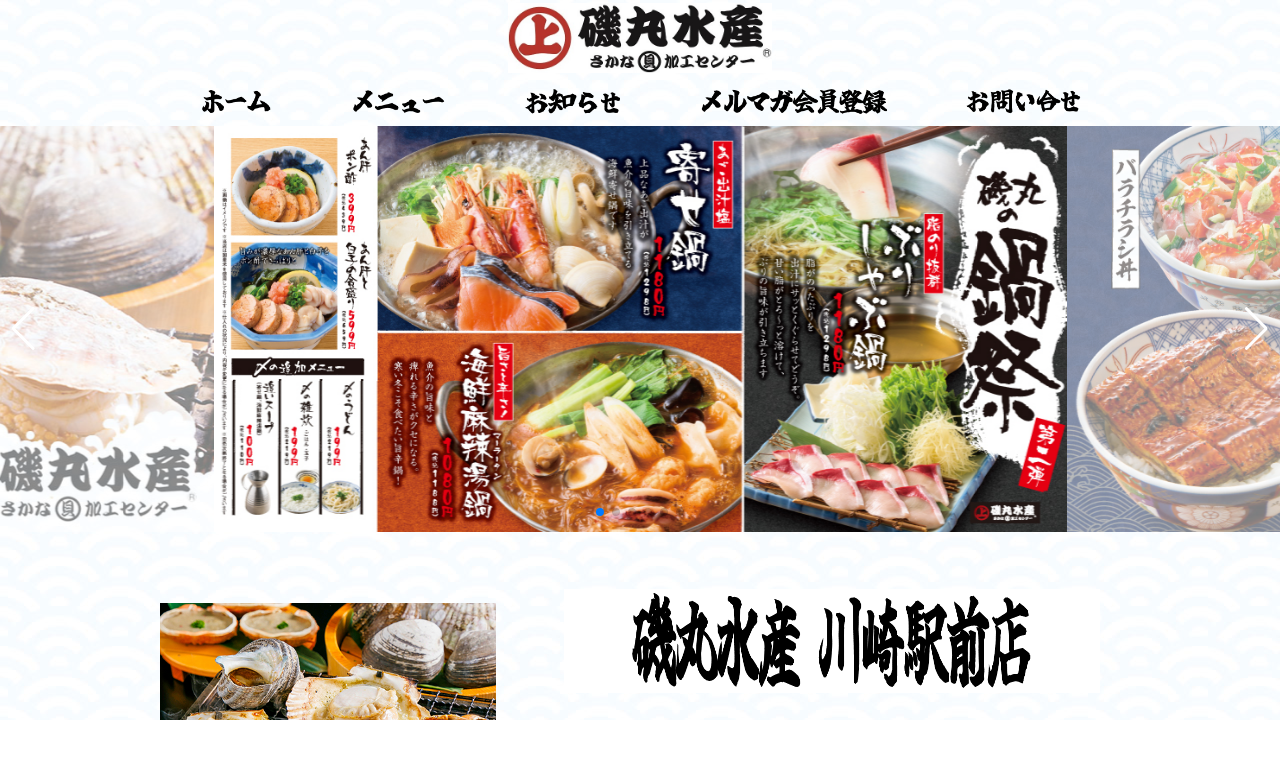

--- FILE ---
content_type: text/html; charset=UTF-8
request_url: https://isomaru.jp/1435/
body_size: 11329
content:
<!DOCTYPE html>
<html lang="ja">

<head>
<meta charset="UTF-8">
<meta http-equiv="X-UA-Compatible" content="IE=edge" />
<meta name="viewport" content="width=device-width,initial-scale=1" />
<script src="https://kit.fontawesome.com/6289da0e1e.js" crossorigin="anonymous"></script>
<link rel="preconnect" href="https://fonts.googleapis.com">
<link rel="preconnect" href="https://fonts.gstatic.com" crossorigin>
<link href="https://fonts.googleapis.com/css2?family=Noto+Sans+JP:wght@300;400;700&family=Noto+Serif+JP:wght@300;400;700&display=swap" rel="stylesheet">
<link rel="stylesheet" href="https://isomaru.jp/1435/wp-content/themes/rc_shop/style.css" type="text/css" media="all" />
<meta name='robots' content='index, follow, max-image-preview:large, max-snippet:-1, max-video-preview:-1' />
	<style>img:is([sizes="auto" i], [sizes^="auto," i]) { contain-intrinsic-size: 3000px 1500px }</style>
	
	<!-- This site is optimized with the Yoast SEO plugin v26.7 - https://yoast.com/wordpress/plugins/seo/ -->
	<title>磯丸水産　川崎駅前店 | 海鮮居酒屋</title>
	<meta name="description" content="磯丸水産　川崎駅前店 のトップページです。目の前で焼ける楽しさ！名物磯丸焼き！水槽から引き揚げたばかりの活貝や、一番人気の蟹味噌甲羅焼を目の前で焼きながら楽しめます。新鮮なお刺身や一品料理もご用意しております。ランチも充実した女性のお客様にも人気のお店です。デリバリー・テイクアウトサービスも実施しております。" />
	<link rel="canonical" href="https://isomaru.jp/1435/" />
	<meta property="og:locale" content="ja_JP" />
	<meta property="og:type" content="website" />
	<meta property="og:title" content="磯丸水産　川崎駅前店" />
	<meta property="og:description" content="磯丸水産　川崎駅前店 のトップページです。目の前で焼ける楽しさ！名物磯丸焼き！水槽から引き揚げたばかりの活貝や、一番人気の蟹味噌甲羅焼を目の前で焼きながら楽しめます。新鮮なお刺身や一品料理もご用意しております。ランチも充実した女性のお客様にも人気のお店です。デリバリー・テイクアウトサービスも実施しております。" />
	<meta property="og:url" content="https://isomaru.jp/1435/" />
	<meta property="og:site_name" content="磯丸水産　川崎駅前店" />
	<meta name="twitter:card" content="summary_large_image" />
	<script type="application/ld+json" class="yoast-schema-graph">{"@context":"https://schema.org","@graph":[{"@type":"CollectionPage","@id":"https://isomaru.jp/1435/","url":"https://isomaru.jp/1435/","name":"磯丸水産　川崎駅前店 | 海鮮居酒屋","isPartOf":{"@id":"https://isomaru.jp/1435/#website"},"description":"磯丸水産　川崎駅前店 のトップページです。目の前で焼ける楽しさ！名物磯丸焼き！水槽から引き揚げたばかりの活貝や、一番人気の蟹味噌甲羅焼を目の前で焼きながら楽しめます。新鮮なお刺身や一品料理もご用意しております。ランチも充実した女性のお客様にも人気のお店です。デリバリー・テイクアウトサービスも実施しております。","breadcrumb":{"@id":"https://isomaru.jp/1435/#breadcrumb"},"inLanguage":"ja"},{"@type":"BreadcrumbList","@id":"https://isomaru.jp/1435/#breadcrumb","itemListElement":[{"@type":"ListItem","position":1,"name":"ホーム"}]},{"@type":"WebSite","@id":"https://isomaru.jp/1435/#website","url":"https://isomaru.jp/1435/","name":"磯丸水産　川崎駅前店","description":"海鮮居酒屋","potentialAction":[{"@type":"SearchAction","target":{"@type":"EntryPoint","urlTemplate":"https://isomaru.jp/1435/?s={search_term_string}"},"query-input":{"@type":"PropertyValueSpecification","valueRequired":true,"valueName":"search_term_string"}}],"inLanguage":"ja"}]}</script>
	<!-- / Yoast SEO plugin. -->


<link rel='stylesheet' id='wp-block-library-css' href='https://isomaru.jp/1435/wp-includes/css/dist/block-library/style.min.css?ver=6.8.3' type='text/css' media='all' />
<style id='classic-theme-styles-inline-css' type='text/css'>
/*! This file is auto-generated */
.wp-block-button__link{color:#fff;background-color:#32373c;border-radius:9999px;box-shadow:none;text-decoration:none;padding:calc(.667em + 2px) calc(1.333em + 2px);font-size:1.125em}.wp-block-file__button{background:#32373c;color:#fff;text-decoration:none}
</style>
<style id='safe-svg-svg-icon-style-inline-css' type='text/css'>
.safe-svg-cover{text-align:center}.safe-svg-cover .safe-svg-inside{display:inline-block;max-width:100%}.safe-svg-cover svg{fill:currentColor;height:100%;max-height:100%;max-width:100%;width:100%}

</style>
<link rel='stylesheet' id='style-style-css' href='https://isomaru.jp/1435/wp-content/themes/rc_shop/style.css?ver=6.8.3' type='text/css' media='all' />
<link rel='stylesheet' id='style-reset-css' href='https://cdn.jsdelivr.net/npm/destyle.css@3.0.2/destyle.css' type='text/css' media='all' />
<link rel='stylesheet' id='style-styles-css' href='https://isomaru.jp/1435/wp-content/themes/rc_shop/assets/css/common.css' type='text/css' media='all' />
<link rel='stylesheet' id='style-drawer-css' href='https://cdnjs.cloudflare.com/ajax/libs/drawer/3.2.2/css/drawer.min.css' type='text/css' media='all' />
<link rel='stylesheet' id='style-swiper-css' href='https://cdnjs.cloudflare.com/ajax/libs/Swiper/8.4.7/swiper-bundle.css' type='text/css' media='all' />
<link rel='stylesheet' id='style-lightbox-css' href='https://cdnjs.cloudflare.com/ajax/libs/lightbox2/2.7.1/css/lightbox.css' type='text/css' media='all' />
<link rel='stylesheet' id='wp-pagenavi-css' href='https://isomaru.jp/1435/wp-content/plugins/wp-pagenavi/pagenavi-css.css?ver=2.70' type='text/css' media='all' />
<script type="text/javascript" src="https://code.jquery.com/jquery-3.4.1.min.js?ver=3.4.1" id="jquery-js"></script>

		<!-- GA Google Analytics @ https://m0n.co/ga -->
		<script async src="https://www.googletagmanager.com/gtag/js?id=UA-147131784-1"></script>
		<script>
			window.dataLayer = window.dataLayer || [];
			function gtag(){dataLayer.push(arguments);}
			gtag('js', new Date());
			gtag('config', 'UA-147131784-1');
		</script>

	<!-- Markup (JSON-LD) structured in schema.org ver.4.8.1 START -->
<script type="application/ld+json">
{
    "@context": "https://schema.org",
    "@type": "BreadcrumbList",
    "itemListElement": [
        {
            "@type": "ListItem",
            "position": 1,
            "item": {
                "@id": "https://isomaru.jp/1435",
                "name": "磯丸水産　川崎駅前店"
            }
        }
    ]
}
</script>
<!-- Markup (JSON-LD) structured in schema.org END -->
<link rel="icon" href="https://isomaru.jp/1435/wp-content/uploads/sites/48/2023/03/isomaru.ico" sizes="32x32" />
<link rel="icon" href="https://isomaru.jp/1435/wp-content/uploads/sites/48/2023/03/isomaru.ico" sizes="192x192" />
<link rel="apple-touch-icon" href="https://isomaru.jp/1435/wp-content/uploads/sites/48/2023/03/isomaru.ico" />
<meta name="msapplication-TileImage" content="https://isomaru.jp/1435/wp-content/uploads/sites/48/2023/03/isomaru.ico" />
<!-- Google tag (gtag.js) -->
<script async src="https://www.googletagmanager.com/gtag/js?id=G-H6JCQRKS8E"></script>
<script>
	window.dataLayer = window.dataLayer || [];
	function gtag(){dataLayer.push(arguments);} 
	gtag('js', new Date());
	gtag('config', 'G-H6JCQRKS8E');
</script>

<style>

/* base */
html,body{
width: 100%;
font-family:'Noto Sans JP', sans-serif;
color:#000000;
font-size:16px;
font-weight:normal;
line-height: 1.6;
background: url('https://isomaru.jp/1435/wp-content/uploads/sites/48/2023/03/bg-nami-repi.jpg') repeat;}

h1{font-family:'Noto Sans JP', sans-serif;color:#000000;font-size:26px;font-weight:bold;}
h2{font-family:'Noto Sans JP', sans-serif;color:#000000;font-size:24px;font-weight:bold;}
h3{font-family:'Noto Sans JP', sans-serif;color:#000000;font-size:20px;font-weight:bold;}
h4{font-family:'Noto Sans JP', sans-serif;color:#000000;font-size:18px;font-weight:bold;}

/*----------------- header -----------------*/
header{
width: 100%;
font-family:'Noto Sans JP', sans-serif;
color:#000000;
font-size:18px;
font-weight:normal;
background: url('https://isomaru.jp/1435/wp-content/uploads/sites/48/2023/03/bg-nami-repi.jpg') repeat;position: fixed;
top: 0;
z-index: 100;
}

#nav-pc-wrapper{
width: 960px;
margin: 0 auto;
display: flex;
flex-direction: column;
}
.logo_wrap{
width: 100%;
display: flex;
flex-direction: row;
justify-content: center;
align-items: center;
padding: 3px;
}
/* 2024.05.01 start*/
.logo_sp_wrap{
display: flex;
flex-direction: row;
align-items: center;
justify-content: center;height: 60px;
}
/* 2024.05.01 end*/
.logo_wrap img{
height: 70px;
}

.navi_wrap{
width: 100%;
display: flex;
flex-direction: row;
justify-content: space-around;
padding: 10px 0 10px 0;
}

.navi_wrap a{
font-family:'Noto Sans JP', sans-serif;
color:#000000;
font-size:18px;
font-weight:bold;
}
.hamburger__line {
background-color: #000000;
}
.sp-nav{
background-color: ;    
}
.sp-nav a{
font-family:'Noto Sans JP', sans-serif;
color:#000000;
font-size:18px;
font-weight:bold;
}
@media (max-width: 1140px) {
    #nav-pc-wrapper{
        display: none;
    }
}
/* 2024.05.01 start*/
.pulldown_wrap{
position: absolute;
bottom: 10px;
right: 30px;
top: unset;
}
.pulldown_inwrap{
position: relative;
}
.pulldown_text{
font-family:'Noto Sans JP', sans-serif;
color:#000000;
font-size:px;;
font-weight:normal;
background: #FFFFFF;
padding: px;
border-radius: px;
white-space: nowrap;
cursor: pointer;
}
.pulldown_inner{
display:none;
position: absolute;
top: 42px;
right: 0px;
font-family:'Noto Sans JP', sans-serif;
color:#000000;
font-size:px;;
font-weight:normal;
background: #FFFFFF;
border: px solid ;
}
.pulldown_item{
padding:px;
border: px solid ;
text-align:left;
white-space: nowrap;
}
.pulldown_item a{
display: block;
}
@media (max-width: 1140px) {
.pulldown_wrap{
position:fixed;
right: 60px;
top: 15px;
bottom: unset;
}
}
/* 2024.05.01 end*/
/*----------------- swiper -----------------*/
.swiper
{
width: 100%;
margin-bottom: 10px;
}
.swiper-wrapper{
width: 1000px;
height: 470px;
}
.swiper-slide {
text-align: center;
width: 100%;
height: 100%;
}

.slideimg_1{
background:url('https://isomaru.jp/1435/wp-content/uploads/2025/12/592df3f83d40ecab2856dd2e6d8814e4.jpg');
width: 100%;
background-size: cover;
background-repeat: no-repeat;
}
@media (max-width: 480px) {
.slideimg_1{
background:url('https://isomaru.jp/1435/wp-content/uploads/2025/12/c026a90684e44dc38dc24d9eaa2cc475.jpg');
width: 100%;
background-size: contain;
background-repeat: no-repeat;
}
}
.slideimg_2{
background:url('https://isomaru.jp/1435/wp-content/uploads/2022/11/202502_iso_banner_01_1000-470.jpg');
width: 100%;
background-size: cover;
background-repeat: no-repeat;
}
@media (max-width: 480px) {
.slideimg_2{
background:url('https://isomaru.jp/1435/wp-content/uploads/2022/11/202502_iso_banner_01_1920-1920.jpg');
width: 100%;
background-size: contain;
background-repeat: no-repeat;
}
}
.slideimg_3{
background:url('https://isomaru.jp/1435/wp-content/uploads/2025/05/45bb88b598dbcc1e3448f80abc3bf93b.jpg');
width: 100%;
background-size: cover;
background-repeat: no-repeat;
}
@media (max-width: 480px) {
.slideimg_3{
background:url('https://isomaru.jp/1435/wp-content/uploads/2025/05/b10ee879e53bfb1af7648ff03adb2ed1.jpg');
width: 100%;
background-size: contain;
background-repeat: no-repeat;
}
}
.slideimg_4{
background:url('https://isomaru.jp/1435/wp-content/uploads/2025/02/202502_iso_banner_02_inbound_1000-470.jpg');
width: 100%;
background-size: cover;
background-repeat: no-repeat;
}
@media (max-width: 480px) {
.slideimg_4{
background:url('https://isomaru.jp/1435/wp-content/uploads/2025/02/202502_iso_banner_02_inbound_1920-1920.jpg');
width: 100%;
background-size: contain;
background-repeat: no-repeat;
}
}
.slideimg_5{
background:url('https://isomaru.jp/1435/wp-content/uploads/2025/02/Payment.png');
width: 100%;
background-size: cover;
background-repeat: no-repeat;
}
@media (max-width: 480px) {
.slideimg_5{
background:url('https://isomaru.jp/1435/wp-content/uploads/2025/02/Payment_square.png');
width: 100%;
background-size: contain;
background-repeat: no-repeat;
}
}
.slideimg_6{
background:url('https://isomaru.jp/1435/wp-content/uploads/2022/11/磯丸水産MV_PC-1.jpg');
width: 100%;
background-size: cover;
background-repeat: no-repeat;
}
@media (max-width: 480px) {
.slideimg_6{
background:url('https://isomaru.jp/1435/wp-content/uploads/2022/11/磯丸水産MV_SMP-1.png');
width: 100%;
background-size: contain;
background-repeat: no-repeat;
}
}
.swiper-slide-next{
opacity: 0.5;
}
.swiper-slide-prev{
opacity: 0.5;
}

.swiper-slide.swiper-slide-active {
opacity: 1;
}
.swiper-button-prev::after,
.swiper-button-next::after {
color: rgb(255,255,255);
}
.swiper-pagination-bullet {
background-color: ;
}
@media (max-width: 400px) {
    .swiper-wrapper{
        height: 400px;
    }
}

/*----------------- banner -----------------*/
.banner_wrap{
width: 100%;
}
.banner_list{
width: 960px;
margin: 0 auto;
display: flex;
flex-direction: column;
}
.banner_list li{
margin: 10px 0;
}
.banner_list li img{
width: 100%;
}
.top_spacer{
height: 0px;
}

@media (max-width: 1140px) {
    .banner_list{
        width: 98%;
    }
}

/*----------------- breadcrumbs -----------------*/
.breadcrumbs-box{
width: 100%;
background:#FFFFFF;
color:#000000;
padding: 5px;
}
#breadcrumbs{
width: 960px;
margin: 0 auto;
font-family:'Noto Sans JP', sans-serif;
font-size:12px;
font-weight:normal;
}

@media (max-width: 1140px) {
    #breadcrumbs{
        width: 98%;
    }
}

/*----------------- top shopname -----------------*/
.shopname_wrap{
width: 100%;
}
.shopname_inner{
width: 960px;
margin: 0 auto;
}
.shopname_inner h1{
text-align: center;
color:rgb(0,0,0);
font-family:'Noto Sans JP', sans-serif;
font-size:26px;
font-weight:bold;
}

@media (max-width: 1140px) {
    .shopname_inner{
        width: 98%;
    }
}

/*----------------- top about -----------------*/
.aboutus_wrap{
width: 100%;
background: ;padding: 0% 0 0% 0;
}
.aboutus_list{
width: 960px;
margin: 0 auto;
display: flex;
flex-direction: column;
background: ;}
.aboutus_midashi{
font-family:'Noto Sans JP', sans-serif;
color:#000000;
font-size:26px;font-weight:normal;
background:#FFFFFF;
text-align:center;
}

.aboutus_line{
border: 0;
border-top: 0px solid #000000; 
}
.aboutus_item{
display: flex;
flex-direction: row;
align-items: center;
padding: 0% 0 0 0;
}
.aboutus_item_left{
display: flex;
flex-direction: row;
justify-content: space-between;
align-items: center;
padding: 0% 0 0 0;
}
.aboutus_item_right{
display: flex;
flex-direction: row-reverse;
justify-content: space-between;
align-items: center;
padding: 0% 0 0 0;
}
/*2024.05.01 start*/
.aboutus_item .aboutus_img{
width: 95%;
}
.aboutus_item_left .aboutus_img,
.aboutus_item_right .aboutus_img{
width: 35%;
}
/*2024.05.01 end*/
.aboutus_item .aboutus_txtarea{
width: 100%;
display: flex;
flex-direction: column;
align-items: center;
word-break: break-word; /*2024.05.01*/
}
.aboutus_item_left .aboutus_txtarea{
width: 60%;
display: flex;
flex-direction: column;
word-break: break-word; /*2024.05.01*/
}
.aboutus_item_right .aboutus_txtarea{
width: 60%;
display: flex;
flex-direction: column;
}

.aboutus_komidashi{
font-family:'Noto Sans JP', sans-serif;
color:#000000;
font-size:26px;font-weight:normal;
background:#FFFFFF;
}

.aboutus_txt{
font-family:'Noto Sans JP', sans-serif;
color:#000000;
font-size:18px;font-weight:normal;
background:;
padding: 20px;
}

@media (max-width: 1140px) {
    .aboutus_list{
        width: 98%;
    }
    .aboutus_item_left,
    .aboutus_item_right{
        flex-direction: column;
    }
    .aboutus_img{
        width: 100%;
    }
    .aboutus_item_left .aboutus_txtarea,
    .aboutus_item_right .aboutus_txtarea{
        width: 100%;
    }
}

/*----------------- top news -----------------*/
.topnews_wrap{
width: 100%;
background: url('https://isomaru.jp/1435/wp-content/uploads/sites/48/2023/03/bg-nami-repi.jpg') repeat;padding: 2% 0 2% 0;
}
.topnews_list{
width: 960px;
margin: 0 auto;
display: flex;
flex-direction: column;
background: url('https://isomaru.jp/1435/wp-content/uploads/sites/48/2023/03/bg-nami-repi.jpg') repeat;}
.topnews_midashi{
font-family:'Noto Sans JP', sans-serif;
color:#000000;
font-size:24px;font-weight:bold;
background:rgba(255,255,255,0);
text-align:center;
}
.topnews_line{
border: 0;
border-top: 1px solid #d8ecfd; 
}
/*2024.05.01 start*/
.topnews_item_wrap{
display: flex;
flex-direction: column;
gap: 20px;
margin: 2% 0 0 0;
}
.topnews_item{
display: flex;
flex-direction: row;
justify-content: space-between;
font-family:'Noto Sans JP', sans-serif;
font-size:16px;color:#000000;    
font-weight:normal;
background:#FFFFFF;
gap: 20px;
margin: 0.5%;
}
.topnews_item img{
width: 20%;
}
.topnews_item_right{
width: 78%;
display: flex;
flex-direction: column;
}
/*2024.05.01 end*/
.topnews_item_righttop{
display: flex;
flex-direction: row;
align-items: center;
margin: 3px;
}
/*2024.05.01 start*/
.topnews_date{
display: flex;
align-items: center;
margin: 0 3px 3px 3px;
white-space: nowrap;
font-size:16px;}
/*2024.05.01 end*/
.topnews_taxonomy{
display: flex;
align-items: center;
flex-wrap: wrap;
gap: 5px;
}
.taxonomymark{
font-family:'Noto Sans JP', sans-serif;
font-size:14px;
color:#FFFFFF;    
font-weight:normal;
background:#FF0000;
display: inline-block;
padding: 2px 10px;
border-radius: 3px;
}
.topnews_komidashi{
display:flex;
flex-direction: row;
align-items: center;
margin: 3px;
}
.newmark{
font-family:'Noto Sans JP', sans-serif;
font-size:16px;
color:#FF0000;    
font-weight:normal;
background:;
padding: 2px 10px;
display: inline;
}
/*2024.05.01 start*/
@media (max-width: 1140px) {
    .topnews_list{
    width: 98%;
    }
    .topnews_item_wrap{
    gap: 20px;
    }
    .topnews_item{
    align-items: start;
    gap: 20px;
    }
    .topnews_date{
    margin-bottom: 1%;
    }
    .topnews_item img{
    width: 40%;
    }
    .topnews_item_right{
    width: 58%;
    }
    .topnews_item_righttop{
    margin: 0;
    flex-direction: column;
    align-items: start;
    }
    .topnews_komidashi{
    margin: 0;
    }
    .newmark{
    padding: 0;
    }
}
/*2024.05.01 end*/
/*----------------- top shop -----------------*/
.shop_wrap{
width: 100%;
background: url('https://isomaru.jp/1435/wp-content/uploads/sites/48/2023/03/bg-nami-repi.jpg') repeat;padding: 2% 0 2% 0;
}
.shop_inner{
width: 960px;
margin: 0 auto;
display: flex;
flex-direction: column;
background: url('https://isomaru.jp/1435/wp-content/uploads/sites/48/2023/03/bg-nami-repi.jpg') repeat;}
.shop_midashi{
font-family:'Noto Sans JP', sans-serif;
color:#000000;
font-size:24px;font-weight:bold;
background:rgba(255,255,255,0);
text-align:center;
}
.shop_line{
border: 0;
border-top: 1px solid #d8ecfd; 
}
/*2024.05.01 start*/
.shop_info{
display: flex;
flex-direction: column;
flex-wrap: wrap;
justify-content:space-between;
margin: 2% 0 0 0;
}
.shop_map{
width: 100%;
height: 480px;
}
.shop_map iframe{
    width: 100%;
    height: 100%;
}
.shop_desc{
width: 100%;
display: flex;
flex-direction: column;
font-family:'Noto Serif JP', serif;
color:#000000;
font-size:16px;font-weight:normal;
background:;
padding: 1% 0;
}
.shop_desc_wrap{
display: flex;
flex-direction: column;
padding: 5px; //2024.06.22//
}
.shop_item{
display: flex;
flex-direction: row;
flex-wrap: wrap;
justify-content:space-between;
border-bottom: 1px solid #9b9b9b;
padding: 5px;
}
@media (max-width: 1140px) {
.shop_item{
flex-direction: column; 
}
}
.shop_desc_wrap dl:first-child{
border-top: 1px solid #9b9b9b;   
}
.shop_desc_wrap dl:last-child{
border-bottom: 0;   
}
.shop_name{
font-family:'Noto Serif JP', serif;
font-size:20px;font-weight:bold;
color:#000000;
padding: 5px;
}
.shop_item_dt{
width: 30%;
margin: 5px 0; //2024.06.22//
overflow-wrap: break-word;
font-family:'Noto Serif JP', serif;
font-size:16px;font-weight:bold;
color:#000000;
}
.shop_item_dd{
width: 68%;
overflow-wrap: break-word;
font-family:'Noto Serif JP', serif;
font-size:16px;font-weight:normal;
color:#000000;
display: flex;
flex-direction: column;
justify-content: center;
margin: 5px 0; //2024.06.22//
}
.shop_item_dd span{
display: inline-block;
margin-top: 1rem;
width: 100%;
}
.shop_item_dd span:first-child{
display: inline-block;
margin-top: 0;
}
@media (max-width: 1140px) {
.shop_item_dt{
width:100%; 
}
.shop_item_dd{
width:100%;
margin: 0 0 5px 0; //2024.06.22//
}
}
.shop_item_dd ul{
display: flex;
flex-direction: row;
flex-wrap: wrap;
width: 100%;
}
/*2024.05.01 end*/
.shop_item_parts{
color:#000000;    
}
.shop_item_parts:not(:first-child)::before{
content: '/';
margin: 0 5px;
}
.shop_item_genres{
color:#000000;    
}
.shop_item_genres:not(:first-child)::before{
content: '、';
}

@media (max-width: 1140px) {
    .shop_inner{
        width: 98%;
    }
    .shop_info{
        flex-direction: column;
    }
    .shop_map{
        width: 100%;
        height: 370px;
        margin-bottom: 10px;
    }
    .shop_desc{
        width: 100%;
    }
}
/*2024.05.01 start*/
.open_item{
display:flex;
flex-direction: row;
}
.open_week{
text-align: right;
width: 55px;
white-space: nowrap;
}
.open_hours{
width: calc(100% - 55px);
}
.open_week.sp{
padding-right:0.5rem;
}
/*2024.05.01 end*/

/*----------------- top menu -----------------*/
.topmenu_wrap{
width: 100%;
background: url('https://isomaru.jp/1435/wp-content/uploads/sites/48/2023/03/bg-nami-repi.jpg') repeat;padding: 2% 0 2% 0;
}
.topmenu_list{
width: 960px;
margin: 0 auto;
display: flex;
flex-direction: column;
background: url('https://isomaru.jp/1435/wp-content/uploads/sites/48/2023/03/bg-nami-repi.jpg') repeat;}
.topmenu_midashi{
font-family:'Noto Sans JP', sans-serif;
color:#000000;
font-size:26px;font-weight:bold;
background:rgba(255,255,255,0);
text-align:center;
}
.topmenu_line{
border: 0;
border-top: 1px solid #d8ecfd; 
}
.topmenu_area{
margin-top: 2%;
}
/*2024.05.01 start*/
.topmenu_item_wrap{
display: flex;
flex-direction: row;
flex-wrap: wrap;
justify-content:space-between;
}
.topmenu_item{
display: flex;
flex-direction: column;
margin: 0.5%;
}
/*2024.05.01 end*/
.topmenu_img{
width: 100%;
}

.topmenu_pack{
display: flex;
flex-direction: column;
}

.topmenu_name{
width: 100%;
text-align: left;
}
.topmenu_name_right{
width: 100%;
text-align: right;
}
.topmenu_name_center{
width: 100%;
text-align: center;
}

.topmenu_txt{
width: 100%;
text-align: left;
}

.topmenu_price{
width: 100%;
text-align: right;
}
.topmenu_btn{
display: inline-block;
padding: 1% 10%;
margin-top: 2%;
width:100%;
}

.menu_question{
position: relative;
cursor: pointer;
transition: .2s;
background: #EEEEEE;
padding: 1px;
margin: 1px;
}
.m_box::after {
  content: "";
  position: absolute;
  right: 10px;
  top: 50%;
  transition: all 0.2s ease-in-out;
  display: block;
  width: 10px;
  height: 10px;
  border-top: solid 3px #999;
  border-right: solid 3px #999;
  transform: translateY(-50%) rotate(135deg);
}
.menu_answer{
display: none;
padding: 5px;
}
.menu_question.open .m_box::after {
    transform: translateY(-50%) rotate(315deg);
}

@media (max-width: 1140px) {
    .topmenu_list{
        width: 98%;
    }
    /*
    .topmenu_item{
        width: 49% !important;
    }
    */
}

/*----------------- top photo -----------------*/
.topphoto_wrap{
width: 100%;
background: url('https://isomaru.jp/1435/wp-content/uploads/sites/48/2023/03/bg-nami-repi.jpg') repeat;padding: 2% 0 2% 0;
}
.topphoto_list{
width: 960px;
margin: 0 auto;
display: flex;
flex-direction: column;
background: url('https://isomaru.jp/1435/wp-content/uploads/sites/48/2023/03/bg-nami-repi.jpg') repeat;}
.topphoto_midashi{
font-family:'Noto Sans JP', sans-serif;
color:#000000;
font-size:24px;font-weight:bold;
background:rgba(255,255,255,0);
text-align:center;
}

.topphoto_line{
border: 0;
border-top: 1px solid #d8ecfd; 
}
.topphoto_item{
display: flex;
flex-direction: row;
flex-wrap: wrap;
justify-content: space-between;
margin: 2% 0 0 0;
}
.topphoto_img {
width: 32%;
margin: 0.5%;
}
.topphoto_img img{
width: 100%;
}
.topphoto_more{
width: 960px;
margin: 0 auto;
display: flex;
justify-content: center;
}
.more_btn{
padding: 5px 30px;
margin-top: 2%;
font-family:'Noto Sans JP', sans-serif;
color:#FFFFFF;
border-radius: 5px;
font-size:16px;font-weight:normal;
background:#000000;
border: 1px solid #000000;
}

@media (max-width: 1140px) {
    .topphoto_list,
    .topphoto_more{
        width: 98%;
    }
    .topphoto_img {
        width: 49%;
    }
    .photoimg_no{
        display: none;
    }
}

/*----------------- top q&a -----------------*/
.qa_wrap{
width: 100%;
background: ;padding: % 0 % 0;
}
.qa_list{
width: 960px;
margin: 0 auto;
display: flex;
flex-direction: column;
background: ;}
.qa_midashi{
font-family:'Noto Serif JP', serif;
color:#000000;
font-size:24px;font-weight:bold;
background:;
text-align:left;
}
.qa_line{
border: 0;
border-top: 1px solid #d8ecfd; 
}
.qa_item{
display: flex;
flex-direction: column;
margin: % 0 0 0;
}
.qa_set{
font-family:'Noto Serif JP', serif;
color:#000000;
font-size:16px;font-weight:normal;
background:;
display: flex;
flex-direction: column;
margin: 0 0 1% 0;
border: 1px solid #CCCCCC;
padding: 5px;
}
.qa_question{
position: relative;
cursor: pointer;
transition: .2s;
padding: 5px;
}
.i_box {
  position: absolute;
  top: 50%;
  right: 2rem;
  width: 20px;
  height: 20px;
  margin-top: -10px;
}
.i_box:before,
.i_box:after {
  position: absolute;
  content: "";
  margin: auto;
  box-sizing: border-box;
  vertical-align: middle;
}
.qa_answer{
display: none;
padding: 5px;
}
.i_box:before {
  border-top: 2px solid #CCCCCC;
  width: 20px;
  height: 0;
  top: 0;
  bottom: 0;
  right: 0;
}
.i_box:after {
  border-left: 2px solid #CCCCCC;
  width: 0;
  height: 20px;
  top: 0;
  bottom: 0;
  right: 9px;
  transition: .3s;
}
.qa_question.open .i_box:after {
  height: 0;
}

@media (max-width: 1140px) {
    .qa_list{
        width: 98%;
    }
}

/*----------------- top link -----------------*/
.toplink_wrap{
width: 100%;
background: url('https://isomaru.jp/1435/wp-content/uploads/sites/48/2023/03/bg-nami-repi.jpg') repeat;padding: % 0 % 0;
}
.toplink_list{
width: 960px;
margin: 0 auto;
display: flex;
flex-direction: column;
background: url('https://isomaru.jp/1435/wp-content/uploads/sites/48/2023/03/bg-nami-repi.jpg') repeat;}
.toplink_midashi{
font-family:'Noto Sans JP', sans-serif;
color:#000000;
font-size:26px;font-weight:bold;
background:rgba(255,255,255,0);
text-align:center;
}
.toplink_line{
border: 0;
border-top: px solid #d8ecfd; 
}
.toplink_item{
display: flex;
flex-direction: row;
flex-wrap: wrap;
justify-content: space-between;
align-items: center;
margin: % 0 0 0;
}
.toplink_item li{
width: 49%;
background:#FFFFFF;
border: 1px solid #000000;
text-align: center;
margin-bottom: 1%;
}
.toplink_btn{
display:block;
width: 100%;
font-family:'Noto Sans JP', sans-serif;
font-size:26px;color:#000000;
font-weight:normal;
margin: 1%;
}

@media (max-width: 1140px) {
    .toplink_list{
        width: 98%;
    }
    .toplink_item li{
        width: 100%;
    }
}

/*----------------- menu page -----------------*/
.menu_wrap{
width: 100%;
background: #FFFFFF;margin-bottom:px;
}

.menu_head{
background:url('') repeat;
height: px;
}

.menu_list{
width: 960px;
margin: 0 auto;
display: flex;
flex-direction: column;
background: #FFFFFF;padding: % 0 % 0;
}

.menu_midashi{
font-family:'Noto Sans JP', sans-serif;
color:#000000;
font-size:26px;font-weight:normal;
background:#FFFFFF;
text-align:left;
}
.menu_line{
border: 0;
border-top: 1px solid #000000; 
}

.menu_komidashi{
font-family:'Noto Sans JP', sans-serif;
color:#000000;
font-size:26px;font-weight:normal;
background:#FFFFFF;
text-align:left;
}

.menu_area{
margin-top: %;
}

.menu_item_wrap{
display: flex;
flex-direction: row;
flex-wrap: wrap;
justify-content:space-between;
}

.menu_item{
display: flex;
flex-direction: column;
margin: 0.5%; /*2024.05.01*/
}

a.menu_item{ z-index: 2; }

.menu_img{
width: 100%;
}

.menu_pack{
display: flex;
flex-direction: column;
padding: 0 1%;
}

.menu_name{
width: 100%;
text-align: left;
}
.menu_name_right{
width: 100%;
text-align: right;
}
.menu_name_center{
width: 100%;
text-align: center;
}
.menu_txt{
width: 100%;
text-align: left;
word-break:break-word; /*2024.05.01*/
}
.menu_price{
width: 100%;
text-align: right;
}
.menu_btn{
display: inline-block;
padding: 1% 10%;
margin-top: %;
width:100%;
}

.menu_head_txt{
margin-top: %;
text-align: center;
}
.menu_link_wrap{
margin-top: %;
}
.menu_link_item{
margin-top: %;
display: flex;
flex-direction: row;
flex-wrap: wrap;
align-items: center;
justify-content: space-evenly;
}
.menu_link_item li{
border: 1px solid #CCCCCC;
padding: 5px 10px;
text-align: center;
}
.menu_link_item li a{
display: block;
}
.menu_foot_txt{
margin-top: %;
text-align: center;
font-size: 0.8em;
}


@media (max-width: 1140px) {
    .menu_list{
        width: 98%;
    }
    /*
    .menu_item{
        width: 49% !important;
    }
    */
}

/*----------------- photo page -----------------*/
.photo_wrap{
width: 100%;
background: url('https://isomaru.jp/1435/wp-content/uploads/2022/11/bg-nami-repi.jpg') repeat;margin-bottom:px;
}

.photo_head{
background:url('') repeat;
height: px;
}

.photo_list{
width: 960px;
margin: 0 auto;
display: flex;
flex-direction: column;
background: url('https://isomaru.jp/1435/wp-content/uploads/2022/11/bg-nami-repi.jpg') repeat;padding: 2% 0 2% 0;
}

.photo_midashi{
font-family:'Noto Sans JP', sans-serif;
color:#000000;
font-size:26px;font-weight:normal;
background:;
text-align:center;
}
.photo_line{
border: 0;
border-top: 1px solid #d8ecfd; 
}
.photo_item{
display: flex;
flex-direction: row;
flex-wrap: wrap;
justify-content: space-between;
margin: 2% 0 0 0;
}
.photo_item .photo_img{
width: 32%;
margin: 0.5%; /* 2024.05.01 */
}
.photo_img img{
width: 100%;
}

@media (max-width: 1140px) {
    .photo_list{
        width: 98%;
    }
    .photo_item .photo_img{
        width: 49%;
    }
}

/*----------------- news page -----------------*/
.news_wrap{
width: 100%;
background: url('https://isomaru.jp/1435/wp-content/uploads/sites/48/2023/03/bg-nami-repi.jpg') repeat;margin-bottom:px;
}

.news_head{
background:url('https://isomaru.jp/1435/wp-content/uploads/sites/48/2023/03/bg-nami-repi.jpg') repeat;
height: px;
}

.news_list{
width: 960px;
margin: 0 auto;
display: flex;
flex-direction: column;
background: url('https://isomaru.jp/1435/wp-content/uploads/sites/48/2023/03/bg-nami-repi.jpg') repeat;padding: % 0 % 0;
}

.news_midashi{
font-family:'Noto Sans JP', sans-serif;
color:#000000;
font-size:26px;font-weight:bold;
background:rgba(255,255,255,0);
text-align:center;
}
.news_line{
border: 0;
border-top: 1px solid #d8ecfd; 
}
.news_container{
display: flex;
flex-direction: row;
flex-wrap: wrap;
justify-content: space-around;
margin: % 0 0 0;
}

.news_item{
width: 79%;
display: flex;
flex-direction: column;
}
.news_item li{
display: flex;
flex-direction: row;
justify-content: space-between;
align-items: center;
margin: 1%;
}
.news_item li img{
width: 23%;
}
.news_item_right{
width: 75%;
display: flex;
flex-direction: column;
}
.news_item_head{
display: flex;
flex-direction: row;
}
.news_item a{
margin: 3px;
}
.news_archives{
width: 20%;
display: flex;
flex-direction: column;
}
.news_archives h3{
border-bottom: 1px solid #000000;
margin:3% 1%;
}
@media (max-width: 1140px) {
.news_archives h3{
margin:2% 1%;
}
}
.news_archives li{
margin: 3% 1%;
}
.news_desc{
width: 79%;
display: flex;
flex-direction: column;
}
.news_taxonomy{
display:flex;
gap: 5px;
flex-wrap: wrap;
}
/* 2024.07.30 start */
.news_title{
font-family:'Noto Sans JP', sans-serif;
color:#000000;
background-color:#FFFFFF;
text-align:left;
font-size:26px;margin: 3%;
}
/* 2024.07.30 end */
.news_detail_head{
display: flex;
flex-direction: row;
gap: 5px;
margin: 3%;
font-family:'Noto Sans JP', sans-serif;
color:#000000;
font-size:16px;font-weight:normal;
}
.news_detail{
margin: 3%;
font-family:'Noto Sans JP', sans-serif;
color:#000000;
font-size:16px;font-weight:normal;
word-wrap: break-word;
}
.news_detail p{
margin-bottom:16px;}
.news_detail a{
text-decoration: underline;
}
.news_pagenavi{
display: flex;
flex-direction: row;
justify-content: space-around;
margin: %;
}
.news_pageleft{
width: 79%;
justify-content: center;
display: flex;
}
.news_pageright{
width: 20%;
}



@media (max-width: 1140px) {
    .news_list{
        width: 98%;
    }
    .news_container,
    .news_pagenavi{
        flex-direction: column;
    }
    .news_detail_head{
    flex-direction: column;
    gap: 5px;
    }
    .news_date,
    .news_taxonomy{
    width: 100%;
    }
    .news_item li{
    align-items: start;
    }
    .news_item_head{
    width: 100%;
    flex-direction: column;
    }
    .news_pageleft,
    .news_item,
    .news_archives,
    .news_item li a{
    width: 100%;
    }
    .news_desc,
    .news_item,
    .news_archives {
        width: 100%;
        margin-bottom: %;
    }
}

/*----------------- footer -----------------*/
footer{
width: 100%; 
background: url('https://isomaru.jp/1435/wp-content/uploads/2022/11/bg-nami-repi.jpg') repeat;}
.footer_wrap{
width: 960px;
margin: 0 auto;
display: flex;
flex-direction: column;
}
.snsicons{
width: 100%;
margin: 0 auto;
display: flex;
flex-direction: row;
justify-content: center;
padding: 10px;
}
.snsicons a{
display:block;
text-decoration: none;
margin: 0 10px;
color: #000000;
}
.footer_links{
width: 100%;
margin: 0 auto;
}
.footer_links ul{
display: flex;
flex-direction: row;
flex-wrap: wrap;
justify-content: center;
padding: 10px;
}
.footer_links_item{
display:block;
text-decoration: none;
margin: 0;
font-family:'Noto Sans JP', sans-serif;
color:#000000;
font-size:12px;
font-weight:normal;
}
.footer_links_item:not(:last-child)::after{
content: '│';
}
.copyrights{
font-family:'Noto Sans JP', sans-serif;
color:#000000;
font-size:16px;
font-weight:normal;
background:rgba(38,192,239,0);
height: 60px;
align-items: center;
display: flex;
justify-content: center;
}
#page_top a {
background-color: #000000;
color: #FFFFFF;
}
.footer_sp_wrap{
display: block;
width: 100%;
position: fixed;
bottom: 0;
z-index:3;
}
.footer_sp_item{
display: flex;
flex-direction: row;
}
.footer_sp_btn{
border-right: 1px solid #CCCCCC;
}
/* 2024.01.15 */
.footer_sp_btn:last-child{
border-right: 0;
}
/* 2024.01.15 */
.footer_sp_btn a{
display: flex;
flex-direction: column;
align-items: center;
justify-content: center;
height: 50px;
}

@media (max-width: 1140px) {
    .copyrights{
        height: 50px;
    }
    .footer_wrap{
        width: 98%;
    }
}
@media (min-width: 1141px) {
    .footer_sp_wrap {
        display: none;
    }
}

/*----------------- modal -----------------*/
.overlay {
display: none;
width: 100%;
height: 100%;
background: rgba(0,0,0,0.6);
position: fixed;
top: 0;
z-index: 101
}
/* 2024.01.15 */
.btn_area {
/*width: 400px;*/
/*height: 250px;*/
min-width: 400px;
max-width: 80%;
height: 80vh;
position: absolute;
top: 50%;
left: 50%;
transform: translate(-50%,-50%);
background: #fff;
text-align: center;
z-index: 102;
padding: 10px;
overflow: auto;
}
@media (max-width: 480px) {
.btn_area {
min-width: unset;
max-width: unset;
width: 80%;
}
}
/* 2024.01.15 */
.btn_area .ttl {
font-weight: bold
}
.btn_area p {
padding: 15px
}
.btn_area button {
display: block;
margin: 0 auto;
background: #333;
color: #fff;
padding: 5px 10%;
border: none
}
.btn_area button:hover {
background: #777
}
/*----------------- english btn -----------------*/
.english_btn{
    position: absolute;
    top: 0px;
    right: 30px;
    height: 76px;
    display: flex;
    justify-content: center;
    align-items: center;
}
.english_btn ul{
    background: ;
    font-family:;
    color: ;
    font-size: px;
    font-weight: ;
    display: flex;
    flex-direction: row;
    border: px solid ;
    border-radius: px;
    padding: 0px 5px;
}
.english_btn_item a{
    padding: 3px;
}
.english_btn_item a.btnnow{
    color: ;
}
.english_btn_item:not(:last-child)::after{
    content: '│';
    color: ;
}
@media (max-width: 1140px) {
    .english_btn{
        display: none;
    }
}
</style>
<script type="application/ld+json">
{
    "@context": "https://schema.org",
    "@type": "Restaurant",
    "name": "磯丸水産　川崎駅前店",
    "image": "https://isomaru.jp/1435/wp-content/uploads/sites/48/2023/03/isomarusuisan_logo.jpg",
    "url": "https://isomaru.jp/1435/",
    "telephone": "+81044-210-1105",
    "menu": "https://isomaru.jp/1435/menu/",
    "acceptsReservations": "True",
    "servesCuisine": "https://isomaru.jp/1435/",
    "address": {
        "@type": "PostalAddress",
        "streetAddress": "駅前本町1-1  三協ビル1F",
        "addressLocality": "川崎市川崎区",
        "postalCode": "210-0007",
        "addressCountry": "ja",
        "addressRegion": "神奈川県"
    },
    "geo": {
        "@type": "GeoCoordinates",
        "latitude": "35.529625",
        "longitude": "139.698471"
    },
    "openingHours": [
    "Mo 00:00-24:00"
    ,"Tu 00:00-24:00"
    ,"We 00:00-24:00"
    ,"Th 00:00-24:00"
    ,"Fr 00:00-24:00"
    ,"Sa 00:00-24:00"
    ,"Su 00:00-24:00"
    ],
    "priceRange": "2500"
}
</script>


</head>
<body>
<header id="header">
    <nav id="nav-pc-wrapper">
        <div class="logo_wrap">    
    <a href='https://isomaru.jp/'><img src='https://isomaru.jp/1435/wp-content/uploads/sites/48/2023/03/isomarusuisan_logo.jpg' alt='磯丸水産　川崎駅前店'></a>            
        </div>
        <ul class="navi_wrap">
    <li><a class='js-scroll-trigger' href='/1435/'><img src="https://isomaru.jp/wp-content/uploads/2025/04/home_nav.png"height="30" alt="ホーム"></a></li><li><a class='js-scroll-trigger' href='/1435/menu_d'><img src="https://isomaru.jp/wp-content/uploads/2025/04/menu.png"height="30" alt="メニュー"></a></li><li><a class='js-scroll-trigger' href='/1435/#news'><img src="https://isomaru.jp/wp-content/uploads/2025/04/notice_h11.png"height="30" alt="お知らせ"></a></li><li><a class='js-scroll-trigger' href='https://sfp.mailmover.jp/' target='_blank'><img src="https://isomaru.jp/wp-content/uploads/2025/04/mail.png"height="30" alt="メルマガ"></a></li><li><a class='js-scroll-trigger' href='https://www.sfpdining.jp/contact/' target='_blank'><img src="https://isomaru.jp/wp-content/uploads/2025/04/inquiry.png"height="30" alt="お問い合わせ"></a></li>        </ul>
    </nav>
    
    <div id="nav-wrapper" class="nav-wrapper">
        <div class="navi_sp_head">
            <div class="logo_sp_wrap">
            <a href='https://isomaru.jp/'><img src='https://isomaru.jp/1435/wp-content/uploads/sites/48/2023/03/isomarusuisan_logo.jpg' alt='磯丸水産　川崎駅前店'></a>                <div class="hamburger" id="js-hamburger">
                    <span class="hamburger__line hamburger__line--1"></span>
                    <span class="hamburger__line hamburger__line--2"></span>
                    <span class="hamburger__line hamburger__line--3"></span>
                </div>
            </div>
            <!--
            <div class="navi_sp_name">
            <h1><a href='https://isomaru.jp/'>磯丸水産　川崎駅前店</a></h1>            </div>
            -->
        </div>
        <nav class="sp-nav">
            <ul>
        <li><a href='/1435/' class='js-scroll-trigger sp-nav-link'><i class='fa-thin fa-angle-right'></i><img src="https://isomaru.jp/wp-content/uploads/2025/04/home_nav.png"height="30" alt="ホーム"></a></li><li><a href='/1435/menu_d' class='js-scroll-trigger sp-nav-link'><i class='fa-thin fa-angle-right'></i><img src="https://isomaru.jp/wp-content/uploads/2025/04/menu.png"height="30" alt="メニュー"></a></li><li><a href='/1435/#news' class='js-scroll-trigger sp-nav-link'><i class='fa-thin fa-angle-right'></i><img src="https://isomaru.jp/wp-content/uploads/2025/04/notice_h11.png"height="30" alt="お知らせ"></a></li><li><a href='https://sfp.mailmover.jp/' target='_blank' class='js-scroll-trigger sp-nav-link'><i class='fa-thin fa-angle-right'></i><img src="https://isomaru.jp/wp-content/uploads/2025/04/mail.png"height="30" alt="メルマガ"></a></li><li><a href='https://www.sfpdining.jp/contact/' target='_blank' class='js-scroll-trigger sp-nav-link'><i class='fa-thin fa-angle-right'></i><img src="https://isomaru.jp/wp-content/uploads/2025/04/inquiry.png"height="30" alt="お問い合わせ"></a></li>            </ul>
        </nav>
    </div>
    
        
</header>
<!-- スライダーのコンテナ -->
<section class="swiper" id="slider">
    <!-- 必要に応じたwrapper -->
    <div class="swiper-wrapper">
    <!-- スライド -->
    <a class='swiper-slide slideimg_1'href='https://isomaru.jp/news/2847/' target='_blank'></a><a class='swiper-slide slideimg_2'href='https://isomaru.jp/wp-content/uploads/2025/02/8539789a8e98c715788e33d7830ca4d5.pdf' target='_blank'></a><a class='swiper-slide slideimg_3'href='https://isomaru.jp/news/2254/' target='_blank'></a><a class='swiper-slide slideimg_4'href='https://isomaru.jp/inbound/' target='_blank'></a><a class='swiper-slide slideimg_5'href='https://isomaru.jp/cashlesspayments/' target='_blank'></a><a class='swiper-slide slideimg_6'href='https://www.youtube.com/channel/UCvqtWFrHidSUmagDup3bHZQ' target='_blank'></a>    </div>
    <!-- 必要に応じてページネーション -->
    <div class="swiper-pagination"></div>
    <!-- 必要に応じてナビボタン -->
    <div class="swiper-button-prev"></div>
    <div class="swiper-button-next"></div>
</section>

<div class="link_jump" id="aboutus"></div>
<section class="aboutus_wrap">
    <div class="aboutus_list">
        <hr class="aboutus_line">
        <h2 class="aboutus_midashi"></h2>
        <hr class="aboutus_line">
        <div class="aboutus_item_left">
                        <img class="aboutus_img" src="https://isomaru.jp/1435/wp-content/uploads/sites/48/2022/11/intro-hama.jpg" alt="">
                        <div class="aboutus_txtarea">
                                <div class="aboutus_txt"><p><img fetchpriority="high" decoding="async" class="alignnone size-full wp-image-693" src="https://isomaru.jp/1435/wp-content/uploads/sites/48/2022/11/0ae7c62e50dc705df75843b104ce66cd.png" alt="" width="1134" height="104" srcset="https://isomaru.jp/1435/wp-content/uploads/sites/48/2022/11/0ae7c62e50dc705df75843b104ce66cd.png 1134w, https://isomaru.jp/1435/wp-content/uploads/sites/48/2022/11/0ae7c62e50dc705df75843b104ce66cd-768x70.png 768w" sizes="(max-width: 1134px) 100vw, 1134px" /></p>
<p>&nbsp;</p>
<p><span style="font-family: georgia, palatino, serif; font-size: 12pt;">目の前で焼ける楽しさ！名物磯丸焼き！</span><br />
<span style="font-family: georgia, palatino, serif; font-size: 12pt;">水槽から引き揚げたばかりの活貝や、一番人気の蟹味噌甲羅焼を目の前で焼きながら楽しめます。</span><br />
<span style="font-family: georgia, palatino, serif; font-size: 12pt;">新鮮なお刺身や一品料理もご用意しており、ランチも充実した女性のお客様にも人気のお店です。</span></p>
</div>
            </div>
        </div>
    </div>
</section>
<div class="link_jump" id="photo"></div>
<section class="topphoto_wrap">
    <div class="topphoto_list">
        <hr class="topphoto_line">
        <h2 class="topphoto_midashi"><img src="https://isomaru.jp/wp-content/uploads/2025/04/photo_2.png" alt="写真" align-items:center" width="380" /></h2>
        <hr class="topphoto_line">
        <div class="topphoto_item">
    
                <a href="https://isomaru.jp/1435/photo" class="topphoto_img "><img src="https://isomaru.jp/1435/wp-content/uploads/2022/12/isomaru_gaikan-1.jpg" alt=""></a>
            
                <a href="https://isomaru.jp/1435/photo" class="topphoto_img "><img src="https://isomaru.jp/1435/wp-content/uploads/2022/12/isomaru_naikan.jpg" alt=""></a>
            
                <a href="https://isomaru.jp/1435/photo" class="topphoto_img photoimg_no"><img src="https://isomaru.jp/1435/wp-content/uploads/2022/12/ddf95339c742d360e11159a34683d0c6.jpg" alt=""></a>
            
            
            
            
            
            
            
                </div>
    </div>
    <div class="topphoto_more">
        <a href="https://isomaru.jp/1435/photo" class="more_btn">もっと見る</a>
    </div>
</section>
<div class="link_jump" id="shopinfo"></div>
<section class="shop_wrap">
    <div class="shop_inner">
        <hr class="shop_line">
        <h2 class="shop_midashi"><img src="https://isomaru.jp/wp-content/uploads/2025/04/shopinfo_2.png" alt="店舗情報" align-items:center" width="380" /></h2>
        <hr class="shop_line">
        <div class="shop_info">
            <div class="shop_map">
                <iframe src="https://maps.google.com/maps?output=embed&q=35.529625,139.698471&ll=35.529625,139.698471&t=m&hl=ja&z=18" frameborder="0" style="border:0;" allowfullscreen=""></iframe>
            </div>
            <div class="shop_desc">
                <div class="shop_name">
                磯丸水産　川崎駅前店                
                </div>
                
                <div class="shop_desc_wrap">
                                <dl class="shop_item">
                    <dt class="shop_item_dt">住所</dt>
                    <dd class="shop_item_dd">
                    神奈川県川崎市川崎区<br>駅前本町1-1  三協ビル1F                    </dd>
                </dl>
                                                <dl class="shop_item">
                    <dt class="shop_item_dt">アクセス</dt>
                    <dd class="shop_item_dd">
                    JR川崎駅より徒歩2分<br />
京急川崎駅から141m                    </dd>
                </dl>
                                                <dl class="shop_item">
                    <dt class="shop_item_dt">電話番号</dt>
                    <dd class="shop_item_dd">044-210-1105</dd>
                </dl>
                                                <dl class="shop_item">
                    <dt class="shop_item_dt">営業時間</dt>
                    <dd class="shop_item_dd">
                    <div class='open_item'><div class='open_week'>月：</div><div class='open_hours'>24時間営業</div></div><div class='open_item'><div class='open_week'>火：</div><div class='open_hours'>24時間営業</div></div><div class='open_item'><div class='open_week'>水：</div><div class='open_hours'>24時間営業</div></div><div class='open_item'><div class='open_week'>木：</div><div class='open_hours'>24時間営業</div></div><div class='open_item'><div class='open_week'>金：</div><div class='open_hours'>24時間営業</div></div><div class='open_item'><div class='open_week'>土：</div><div class='open_hours'>24時間営業</div></div><div class='open_item'><div class='open_week'>日：</div><div class='open_hours'>24時間営業</div></div>                    </dd>
                </dl>
                                                                                                <dl class="shop_item">
                    <dt class="shop_item_dt">定休日</dt>
                    <dd class="shop_item_dd">
                    年中無休                    </dd>
                </dl>
                                                <dl class="shop_item">
                    <dt class="shop_item_dt">平均予算[昼/夜]</dt>
                    <dd class="shop_item_dd">
                    1500円 / 2500円                    </dd>
                </dl>
                                                <dl class="shop_item">
                    <dt class="shop_item_dt">総席数</dt>
                    <dd class="shop_item_dd">
                    50                    </dd>
                </dl>
                                                <dl class="shop_item">
                    <dt class="shop_item_dt">宴会最大人数</dt>
                    <dd class="shop_item_dd">
                    20                    </dd>
                </dl>
                                                <dl class="shop_item">
                    <dt class="shop_item_dt">駐車場</dt>
                    <dd class="shop_item_dd">
                    無                    </dd>
                </dl>
                                                                <dl class="shop_item">
                    <dt class="shop_item_dt">お支払い方法</dt>
                    <dd class="shop_item_dd">
                    <span>[クレジットカード]</span><ul><li class='shop_item_parts'>VISA</li><li class='shop_item_parts'>MASTER</li><li class='shop_item_parts'>JCB</li><li class='shop_item_parts'>AMEX</li><li class='shop_item_parts'>DINERS</li><li class='shop_item_parts'>銀聯</li></ul><span>[電子マネー]</span><ul><li class='shop_item_parts'>交通系IC</li><li class='shop_item_parts'>iD</li><li class='shop_item_parts'>楽天edy</li><li class='shop_item_parts'>QUICpay</li></ul><span>[QRコード決済]</span><ul><li class='shop_item_parts'>PayPay</li><li class='shop_item_parts'>楽天ペイ</li><li class='shop_item_parts'>d払い</li><li class='shop_item_parts'>au PAY</li><li class='shop_item_parts'>メルペイ</li><li class='shop_item_parts'>Alipay</li><li class='shop_item_parts'>WeChatPay</li><li class='shop_item_parts'>AEON Pay</li><li class='shop_item_parts'>J-Coin Pay</li><li class='shop_item_parts'>GLNPay</li><li class='shop_item_parts'>MBpay</li><li class='shop_item_parts'>PromptPay</li><li class='shop_item_parts'>JKOPAY</li></ul>                    </dd>
                </dl>
                                                                <dl class="shop_item">
                    <dt class="shop_item_dt">デリバリー・テイクアウト</dt>
                    <dd class="shop_item_dd">
                    テイクアウト可<br>                    </dd>
                </dl>
                                                <dl class="shop_item">
                    <dt class="shop_item_dt">設備</dt>
                    <dd class="shop_item_dd">
                    Wi-Fiあり<br>禁煙<br>喫煙ブースあり<br>                    </dd>
                </dl>
                                                <dl class="shop_item">
                    <dt class="shop_item_dt">株主優待</dt>
                    <dd class="shop_item_dd">
                    利用可                    </dd>
                </dl>
                                                <dl class="shop_item">
                    <dt class="shop_item_dt">サービス</dt>
                    <dd class="shop_item_dd">
                    ランチ営業<br>                    </dd>
                </dl>
                                                <dl class="shop_item">
                    <dt class="shop_item_dt">ジャンル</dt>
                    <dd class="shop_item_dd">
                    <ul><li class='shop_item_parts'>和食</li><li class='shop_item_parts'>居酒屋</li></ul>                    </dd>
                </dl>
                                                <dl class="shop_item">
                    <dt class="shop_item_dt">利用シーン</dt>
                    <dd class="shop_item_dd">
                    <ul><li class='shop_item_genres'>合コン</li><li class='shop_item_genres'>結婚式二次会</li><li class='shop_item_genres'>法事</li><li class='shop_item_genres'>お祝い事</li><li class='shop_item_genres'>歓迎会・送別会</li><li class='shop_item_genres'>同窓会</li><li class='shop_item_genres'>女子会</li><li class='shop_item_genres'>宴会・パーティ</li><li class='shop_item_genres'>デート・記念日</li></ul>                    </dd>
                </dl>
                                                                                <dl class="shop_item">
                    <dt class="shop_item_dt">関連リンク</dt>
                    <dd class="shop_item_dd"><a href="https://tabelog.com/kanagawa/A1405/A140501/14037122/" target="_blank">https://tabelog.com/kanagawa/A1405/A140501/14037122/</a></dd>
                </dl>
                                </dl>
                </div>
            </div>        
        </div>
    </div>
</section>
<section class="top_spacer"></section><div class="overlay">
<div class="btn_area">
<p class="ttl"></p>
<p></p>
<button>閉じる</button>
</div>
</div>

<footer>
    <div class="footer_wrap">
            <div class="snsicons">
    <a class='fa-classic fa-brands fa-square-x-twitter fa-3x'href='https://x.com/intent/follow?screen_name=isomaru_suisan_' target='_blank' style='color:#d8ecfd'></a><a class='fa-classic fa-brands fa-instagram-square fa-3x'href='https://www.instagram.com/isomarusuisan_official/' target='_blank' style='color:#d8ecfd'></a><a class='fa-classic fa-brands fa-square-youtube fa-3x'href='https://www.youtube.com/channel/UCvqtWFrHidSUmagDup3bHZQ' target='_blank' style='color:#d8ecfd'></a><a class='fa-classic fa-brands fa-tiktok fa-3x'href='https://www.tiktok.com/@isomarusuisan_official' target='_blank' style='color:#d8ecfd'></a><a class=' fa-1x'href='' target='_blank' style='color:#000000'></a>        </div>
      
            <div class="footer_links">
        <ul>
    <li class='footer_links_item'><a href='https://www.sfpdining.jp/'target='_blank'>SFPホールディングス株式会社</a></li><li class='footer_links_item'><a href='https://www.sfpdining.jp/privacy/'target='_blank'>個人情報保護方針</a></li><li class='footer_links_item'><a href='https://www.sfpdining.jp/disclosure/'target='_blank'>個人情報保護法に基づく開示事項</a></li><li class='footer_links_item'><a href='https://www.sfpdining.jp/media/snsvideo/'target='_blank'>店舗での動画撮影に関するお願い</a></li>        </ul>
        </div>
            <div class="copyrights">© SFP Holdings Co., Ltd. All rights reserved.</div>
    </div>
    <div id="page_top"><a href="#" class="js-scroll-trigger"><i class="fa fa-chevron-up"></i></a></div>
    
    <div class="footer_sp_wrap">
        <ul class="footer_sp_item">
            </ul>
    </div>    
</footer>
<script type="speculationrules">
{"prefetch":[{"source":"document","where":{"and":[{"href_matches":"\/1435\/*"},{"not":{"href_matches":["\/1435\/wp-*.php","\/1435\/wp-admin\/*","\/1435\/wp-content\/uploads\/sites\/48\/*","\/1435\/wp-content\/*","\/1435\/wp-content\/plugins\/*","\/1435\/wp-content\/themes\/rc_shop\/*","\/1435\/*\\?(.+)"]}},{"not":{"selector_matches":"a[rel~=\"nofollow\"]"}},{"not":{"selector_matches":".no-prefetch, .no-prefetch a"}}]},"eagerness":"conservative"}]}
</script>
<script type="text/javascript" src="https://cdnjs.cloudflare.com/ajax/libs/jquery-easing/1.4.1/jquery.easing.min.js?ver=1.3" id="jquery-easing-js"></script>
<script type="text/javascript" src="https://cdnjs.cloudflare.com/ajax/libs/jquery.matchHeight/0.7.2/jquery.matchHeight-min.js?ver=0.7.2" id="jquery-matchHeight-js"></script>
<script type="text/javascript" src="https://cdnjs.cloudflare.com/ajax/libs/iScroll/5.2.0/iscroll.min.js?ver=5.2.0" id="jquery-iscroll-js"></script>
<script type="text/javascript" src="https://cdnjs.cloudflare.com/ajax/libs/drawer/3.2.2/js/drawer.min.js?ver=3.2.2" id="jquery-drawer-js"></script>
<script type="text/javascript" src="https://cdnjs.cloudflare.com/ajax/libs/Swiper/8.4.7/swiper-bundle.min.js?ver=6.8.3" id="jquery-swiper-js"></script>
<script type="text/javascript" src="https://cdnjs.cloudflare.com/ajax/libs/lightbox2/2.7.1/js/lightbox.min.js?ver=2.7.1" id="jquery-lightbox-js"></script>
<script type="text/javascript" src="https://cdnjs.cloudflare.com/ajax/libs/jquery-cookie/1.4.1/jquery.cookie.min.js?ver=6.8.3" id="jquery-cookie-js"></script>
<script type="text/javascript" src="https://isomaru.jp/1435/wp-content/themes/rc_shop/assets/js/common.js?ver=0.0" id="jquery-common-js"></script>
<script crossorigin="anonymous" type="text/javascript" src="https://kit.fontawesome.com/6289da0e1e.js?ver=6.8.3" id="acffa_font-awesome-kit-js"></script>
</body>
</html>

--- FILE ---
content_type: text/css
request_url: https://isomaru.jp/1435/wp-content/themes/rc_shop/style.css?ver=6.8.3
body_size: 120
content:
/*
Theme Name: RC_SHOP
Author: CS-C
Description: 店舗用テンプレート
Version: 1.0
*/



--- FILE ---
content_type: application/javascript
request_url: https://isomaru.jp/1435/wp-content/themes/rc_shop/assets/js/common.js?ver=0.0
body_size: 1957
content:

$('.qa_question').click(function(){
    $(this).next('.qa_answer').slideToggle();
    $(this).toggleClass("open");
});
$('.menu_question').click(function(){
    $(this).next('.menu_answer').slideToggle();
    $(this).toggleClass("open");
});
$('.pref_outer').click(function(){
    $(this).next('.pref_inner').slideToggle();
    $(this).toggleClass("open");
});

// ハンバーガーアイコンをクリックしたら
$('#js-hamburger').click(function () {
    $('#nav-wrapper').toggleClass('open');
    $(".sp-nav").slideToggle(500);
});
// クリックしたら
$('.sp-nav-link').click(function () {
    $('#nav-wrapper').removeClass('open');
    $(".sp-nav").slideToggle(500);
});
// 黒背景をクリックしたら
$('#js-black-bg').click(function () {
    $('#nav-wrapper').removeClass('open');
    $(".sp-nav").css({display:"none"});
});

//英語ページのパンくずホームをHOMEへ書き換え
$(function(){
    var nowurl = location.pathname;
    var result = nowurl.indexOf("/en/");
    if(result != -1){
        $('#breadcrumbs > span > span:nth-child(1) > a').text('HOME');
        //英語ページの曜日別営業時間のCSS調整 2024.05.01
        $('.open_week').css('width', '65px');
        $('.open_hours').css('width', 'calc(100% - 65px)');
    }
});

$(function(){
    
    const swiper = new Swiper(".swiper", {
        direction: 'horizontal',
    	effect: 'slide',
    	simulateTouch: false,
    	spaceBetween: 0,
    	centeredSlides: true,
    	loop: true,
    	speed: 1000,
    	autoplay: {
    		delay: 5000,
    		disableOnInteraction: false,
    	},
        slidesPerView: 1,
        breakpoints: {
            // 1141px以上の場合
            1141: {
              slidesPerView: 1.25,
            },
            // 1280px以上の場合
            1280: {
              slidesPerView: 1.5,
            },
            // 1280px以上の場合
            1920: {
              slidesPerView: 1.7,
            }
        },
        // ページネーションが必要なら追加
        pagination: {
        el: ".swiper-pagination"
        },
        // ナビボタンが必要なら追加
        navigation: {
        nextEl: ".swiper-button-next",
        prevEl: ".swiper-button-prev"
        }
    });
    
    var pagetop = $('#page_top');
    // ボタン非表示
    pagetop.hide();
    // 100px スクロールしたらボタン表示
    $(window).scroll(function () {
     if ($(this).scrollTop() > 100) {
          pagetop.fadeIn();
     } else {
          pagetop.fadeOut();
     }
    });
    pagetop.click(function () {
     $('body, html').animate({ scrollTop: 0 }, 500);
     return false;
    });
    
    autoheight();
    sliderresize();
    autopulldown(); //2024.05.01
  
    var timer = false;
    $(window).resize(function() {
      if (timer !== false) {
          clearTimeout(timer);
      }
      timer = setTimeout(function() {
      autoheight();
      sliderresize();
      autopulldown(); //2024.05.01
      }, 200);
    });

    //プルダウンメニュー 2024.05.01 start  
	$('.pulldown_text').on('click',function(){
	    $('.pulldown_inner').slideToggle('fast');
		$('.pulldown_inner').next('li').stop().slideToggle('fast');
	});
    //プルダウンメニュー 2024.05.01 end 
});

$('a.js-scroll-trigger[href*="#"]:not([href="#"])').click(function() {
    if (location.pathname.replace(/^\//, '') == this.pathname.replace(/^\//, '') && location.hostname == this.hostname) {
      var target = $(this.hash);
      target = target.length ? target : $('[name=' + this.hash.slice(1) + ']');
      if (target.length) {
        $('html, body').animate({
          scrollTop: (target.offset().top - 20)
        }, 1000, "easeInOutExpo");
        return false;
      }
    }
});

function autoheight(){
    //ヘッダーの高さ分だけコンテンツを下げる
    var height=$("#header").height();
    var plusheight = height * -1;
    $("body").css("margin-top", height);
    $(".link_jump").css("padding-top", height);
    $(".link_jump").css("margin-top", plusheight);
    
    //news高さ調整
    $(".news_wrap").css("height","auto");
    var client_h = $(window).height();
    var footheight=$("footer").height();
    var now_newsheight = $(".news_wrap").height();
    var new_newsheight= client_h - height - footheight;
    if(new_newsheight > now_newsheight){
        $(".news_wrap").css("height",new_newsheight );
    }else{
        $(".news_wrap").css("height",now_newsheight );
    }
}

function sliderresize(){
    //スライダーの高さ調整
    let client_w = $(window).width();
    //400pxまで
    if(client_w <= 480){
        $('.swiper').css('height', client_w + 'px');
        $('.swiper-slide').css('height', client_w + 'px');
    }
    //400pxから
    if(client_w > 480){
        //スライダー画像幅取得
        let slideimg = $('.swiper-slide').width();
        client_w = slideimg / 2.1;
        $('.swiper').css('height', client_w + 'px');
        $('.swiper-slide').css('height', client_w + 'px');
    }
}
//2024.05.01 start//
function autopulldown(){
    //スライダーの高さ調整
    let client_w = $(window).width();
    var text_height = $('.pulldown_inwrap').height();
    //1140pxまで
    if(client_w >= 1140){
	    text_height = text_height + 10;
        $('.pulldown_wrap').css('top', 'unset');
    }else{
        top_height = (60 - text_height) / 2;
        text_height = top_height + text_height;
        $('.pulldown_wrap').css('top', top_height + 'px');
    }
    $('.pulldown_inner').css('top', text_height + 'px');
}
//2024.05.01 end//